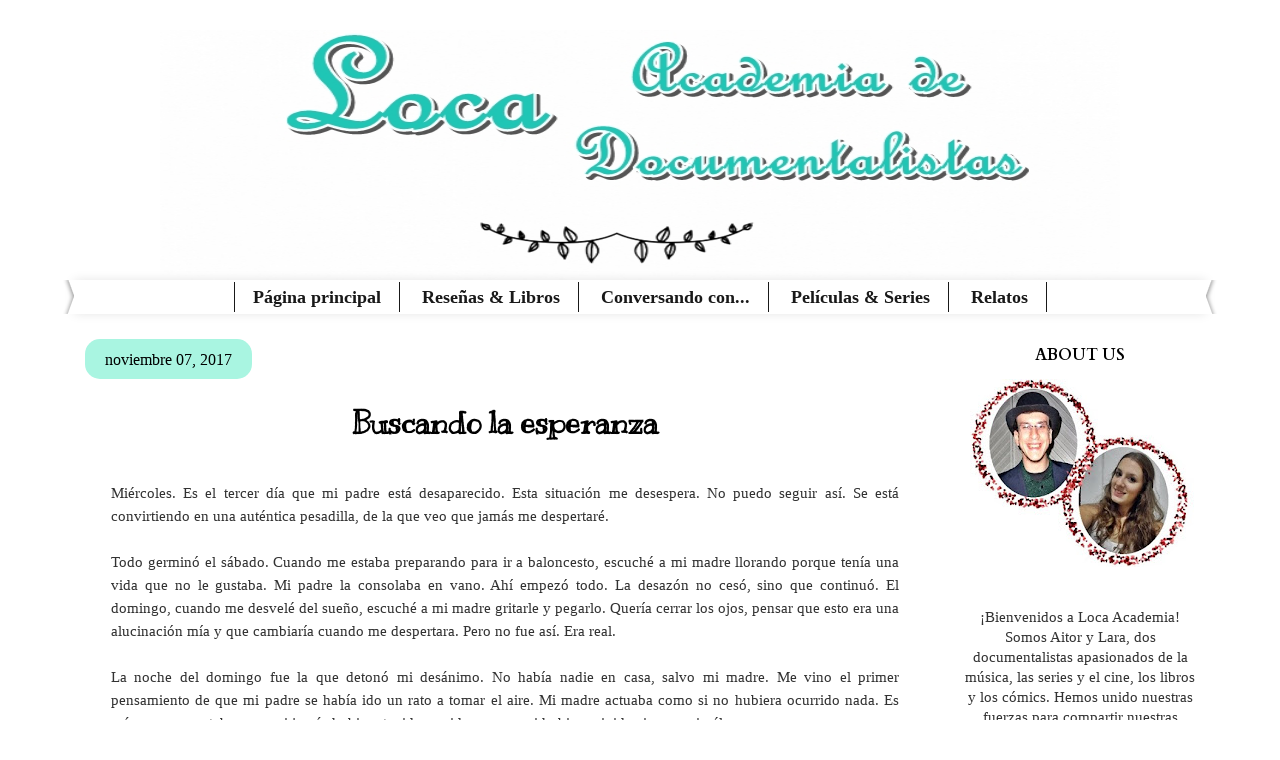

--- FILE ---
content_type: text/html; charset=UTF-8
request_url: http://academiadocumentalistas.blogspot.com/2017/11/buscando-la-esperanza.html
body_size: 18134
content:
<!DOCTYPE html>
<html class='v2' dir='ltr' xmlns='http://www.w3.org/1999/xhtml' xmlns:b='http://www.google.com/2005/gml/b' xmlns:data='http://www.google.com/2005/gml/data' xmlns:expr='http://www.google.com/2005/gml/expr'>
<head>
<link href='https://www.blogger.com/static/v1/widgets/335934321-css_bundle_v2.css' rel='stylesheet' type='text/css'/>
<meta content='width=1100' name='viewport'/>
<meta content='text/html; charset=UTF-8' http-equiv='Content-Type'/>
<meta content='blogger' name='generator'/>
<link href='http://academiadocumentalistas.blogspot.com/favicon.ico' rel='icon' type='image/x-icon'/>
<link href='http://academiadocumentalistas.blogspot.com/2017/11/buscando-la-esperanza.html' rel='canonical'/>
<link rel="alternate" type="application/atom+xml" title="Loca Academia de Documentalistas - Atom" href="http://academiadocumentalistas.blogspot.com/feeds/posts/default" />
<link rel="alternate" type="application/rss+xml" title="Loca Academia de Documentalistas - RSS" href="http://academiadocumentalistas.blogspot.com/feeds/posts/default?alt=rss" />
<link rel="service.post" type="application/atom+xml" title="Loca Academia de Documentalistas - Atom" href="https://www.blogger.com/feeds/5133905334394183469/posts/default" />

<link rel="alternate" type="application/atom+xml" title="Loca Academia de Documentalistas - Atom" href="http://academiadocumentalistas.blogspot.com/feeds/3861921461484539177/comments/default" />
<!--Can't find substitution for tag [blog.ieCssRetrofitLinks]-->
<meta content='http://academiadocumentalistas.blogspot.com/2017/11/buscando-la-esperanza.html' property='og:url'/>
<meta content='Buscando la esperanza' property='og:title'/>
<meta content='   Miércoles. Es el tercer día que mi padre está desaparecido. Esta situación me desespera. No puedo seguir así. Se está convirtiendo en una...' property='og:description'/>
<title>Loca Academia de Documentalistas: Buscando la esperanza</title>
<style type='text/css'>@font-face{font-family:'Cardo';font-style:normal;font-weight:700;font-display:swap;src:url(//fonts.gstatic.com/s/cardo/v21/wlpygwjKBV1pqhND-ZQh-WNlaiBWM_I.woff2)format('woff2');unicode-range:U+0304-0305,U+0308,U+0331,U+10330-1034A;}@font-face{font-family:'Cardo';font-style:normal;font-weight:700;font-display:swap;src:url(//fonts.gstatic.com/s/cardo/v21/wlpygwjKBV1pqhND-ZQa-WNlaiBWM_I.woff2)format('woff2');unicode-range:U+1F00-1FFF;}@font-face{font-family:'Cardo';font-style:normal;font-weight:700;font-display:swap;src:url(//fonts.gstatic.com/s/cardo/v21/wlpygwjKBV1pqhND-ZQV-WNlaiBWM_I.woff2)format('woff2');unicode-range:U+0370-0377,U+037A-037F,U+0384-038A,U+038C,U+038E-03A1,U+03A3-03FF;}@font-face{font-family:'Cardo';font-style:normal;font-weight:700;font-display:swap;src:url(//fonts.gstatic.com/s/cardo/v21/wlpygwjKBV1pqhND-ZQU-WNlaiBWM_I.woff2)format('woff2');unicode-range:U+0307-0308,U+0590-05FF,U+200C-2010,U+20AA,U+25CC,U+FB1D-FB4F;}@font-face{font-family:'Cardo';font-style:normal;font-weight:700;font-display:swap;src:url(//fonts.gstatic.com/s/cardo/v21/wlpygwjKBV1pqhND-ZRU-WNlaiBWM_I.woff2)format('woff2');unicode-range:U+10300-1032F;}@font-face{font-family:'Cardo';font-style:normal;font-weight:700;font-display:swap;src:url(//fonts.gstatic.com/s/cardo/v21/wlpygwjKBV1pqhND-ZQi-WNlaiBWM_I.woff2)format('woff2');unicode-range:U+16A0-16F8;}@font-face{font-family:'Cardo';font-style:normal;font-weight:700;font-display:swap;src:url(//fonts.gstatic.com/s/cardo/v21/wlpygwjKBV1pqhND-ZQY-WNlaiBWM_I.woff2)format('woff2');unicode-range:U+0100-02BA,U+02BD-02C5,U+02C7-02CC,U+02CE-02D7,U+02DD-02FF,U+0304,U+0308,U+0329,U+1D00-1DBF,U+1E00-1E9F,U+1EF2-1EFF,U+2020,U+20A0-20AB,U+20AD-20C0,U+2113,U+2C60-2C7F,U+A720-A7FF;}@font-face{font-family:'Cardo';font-style:normal;font-weight:700;font-display:swap;src:url(//fonts.gstatic.com/s/cardo/v21/wlpygwjKBV1pqhND-ZQW-WNlaiBW.woff2)format('woff2');unicode-range:U+0000-00FF,U+0131,U+0152-0153,U+02BB-02BC,U+02C6,U+02DA,U+02DC,U+0304,U+0308,U+0329,U+2000-206F,U+20AC,U+2122,U+2191,U+2193,U+2212,U+2215,U+FEFF,U+FFFD;}@font-face{font-family:'Kranky';font-style:normal;font-weight:400;font-display:swap;src:url(//fonts.gstatic.com/s/kranky/v29/hESw6XVgJzlPsFn8oR2FRIzX_g.woff2)format('woff2');unicode-range:U+0000-00FF,U+0131,U+0152-0153,U+02BB-02BC,U+02C6,U+02DA,U+02DC,U+0304,U+0308,U+0329,U+2000-206F,U+20AC,U+2122,U+2191,U+2193,U+2212,U+2215,U+FEFF,U+FFFD;}</style>
<style id='page-skin-1' type='text/css'><!--
/*
-----------------------------------------------
Blogger Template Style
Name:     Watermark
Designer: Josh Peterson
URL:      www.noaesthetic.com
----------------------------------------------- */
/* Variable definitions
====================
<Group description="Post Title Color" selector="h3.post-title">
<Variable name="post.title.link.color" description="Link Color" type="color" default="#ff0000"/>
<Variable name="post.title.hover.color" description="Link Hover Color" type="color" default="#0000ff"/>
<Variable name="post.title.color" description="Color on Post Page" type="color" default="#ff00ff"/>
</Group>
<Variable name="keycolor" description="Main Color" type="color" default="#c0a154"/>
<Group description="Page Text" selector="body">
<Variable name="body.font" description="Font" type="font"
default="normal normal 14px Arial, Tahoma, Helvetica, FreeSans, sans-serif"/>
<Variable name="body.text.color" description="Text Color" type="color" default="#333333"/>
</Group>
<Group description="Backgrounds" selector=".main-inner">
<Variable name="body.background.color" description="Outer Background" type="color" default="#c0a154"/>
<Variable name="footer.background.color" description="Footer Background" type="color" default="transparent"/>
</Group>
<Group description="Links" selector=".main-inner">
<Variable name="link.color" description="Link Color" type="color" default="#cc3300"/>
<Variable name="link.visited.color" description="Visited Color" type="color" default="#993322"/>
<Variable name="link.hover.color" description="Hover Color" type="color" default="#ff3300"/>
</Group>
<Group description="Blog Title" selector=".header h1">
<Variable name="header.font" description="Title Font" type="font"
default="normal normal 60px Georgia, Utopia, 'Palatino Linotype', Palatino, serif"/>
<Variable name="header.text.color" description="Title Color" type="color" default="#ffffff" />
</Group>
<Group description="Blog Description" selector=".header .description">
<Variable name="description.text.color" description="Description Color" type="color"
default="#997755" />
</Group>
<Group description="Tabs Text" selector=".tabs-inner .widget li a">
<Variable name="tabs.font" description="Font" type="font"
default="normal normal 20px Georgia, Utopia, 'Palatino Linotype', Palatino, serif"/>
<Variable name="tabs.text.color" description="Text Color" type="color" default="#0b5394"/>
<Variable name="tabs.selected.text.color" description="Selected Color" type="color" default="#000000"/>
</Group>
<Group description="Tabs Background" selector=".tabs-outer .PageList">
<Variable name="tabs.background.color" description="Background Color" type="color" default="transparent"/>
<Variable name="tabs.separator.color" description="Separator Color" type="color" default="rgba(0, 0, 0, 0)"/>
</Group>
<Group description="Date Header" selector="h2.date-header">
<Variable name="date.font" description="Font" type="font"
default="normal normal 16px Arial, Tahoma, Helvetica, FreeSans, sans-serif"/>
<Variable name="date.text.color" description="Text Color" type="color" default="#997755"/>
</Group>
<Group description="Post" selector="h3.post-title, .comments h4">
<Variable name="post.title.font" description="Title Font" type="font"
default="normal normal 30px Georgia, Utopia, 'Palatino Linotype', Palatino, serif"/>
<Variable name="post.background.color" description="Background Color" type="color" default="transparent"/>
<Variable name="post.border.color" description="Border Color" type="color" default="#ccbb99" />
</Group>
<Group description="Post Footer" selector=".post-footer">
<Variable name="post.footer.text.color" description="Text Color" type="color" default="#997755"/>
</Group>
<Group description="Gadgets" selector="h2">
<Variable name="widget.title.font" description="Title Font" type="font"
default="normal normal 20px Georgia, Utopia, 'Palatino Linotype', Palatino, serif"/>
<Variable name="widget.title.text.color" description="Title Color" type="color" default="#000000"/>
<Variable name="widget.alternate.text.color" description="Alternate Color" type="color" default="#777777"/>
</Group>
<Group description="Footer" selector=".footer-inner">
<Variable name="footer.text.color" description="Text Color" type="color" default="#323232"/>
<Variable name="footer.widget.title.text.color" description="Gadget Title Color" type="color" default="#000000"/>
</Group>
<Group description="Footer Links" selector=".footer-inner">
<Variable name="footer.link.color" description="Link Color" type="color" default="#0b5394"/>
<Variable name="footer.link.visited.color" description="Visited Color" type="color" default="#0b5394"/>
<Variable name="footer.link.hover.color" description="Hover Color" type="color" default="#073763"/>
</Group>
<Variable name="body.background" description="Body Background" type="background"
color="rgba(0, 0, 0, 0)" default="$(color) url(https://resources.blogblog.com/blogblog/data/1kt/watermark/body_background_birds.png) repeat scroll top left"/>
<Variable name="body.background.overlay" description="Overlay Background" type="background" color="rgba(0, 0, 0, 0)"
default="transparent url(https://resources.blogblog.com/blogblog/data/1kt/watermark/body_overlay_birds.png) no-repeat scroll top right"/>
<Variable name="body.background.overlay.height" description="Overlay Background Height" type="length" default="121px" min="0" max="1000px"/>
<Variable name="tabs.background.inner" description="Tabs Background Inner" type="url" default="none"/>
<Variable name="tabs.background.outer" description="Tabs Background Outer" type="url" default="none"/>
<Variable name="tabs.border.size" description="Tabs Border Size" type="length" default="0" min="0" max="10px"/>
<Variable name="tabs.shadow.spread" description="Tabs Shadow Spread" type="length" default="0" min="0" max="100px"/>
<Variable name="main.padding.top" description="Main Padding Top" type="length" default="30px" min="0" max="100px"/>
<Variable name="main.cap.height" description="Main Cap Height" type="length" default="0" min="0" max="100px"/>
<Variable name="main.cap.image" description="Main Cap Image" type="url" default="none"/>
<Variable name="main.cap.overlay" description="Main Cap Overlay" type="url" default="none"/>
<Variable name="main.background" description="Main Background" type="background"
default="transparent none no-repeat scroll top left"/>
<Variable name="post.background.url" description="Post Background URL" type="url"
default="url(https://resources.blogblog.com/blogblog/data/1kt/watermark/post_background_birds.png)"/>
<Variable name="post.border.size" description="Post Border Size" type="length" default="1px" min="0" max="10px"/>
<Variable name="post.border.style" description="Post Border Style" type="string" default="dotted"/>
<Variable name="post.shadow.spread" description="Post Shadow Spread" type="length" default="0" min="0" max="100px"/>
<Variable name="footer.background" description="Footer Background" type="background"
color="rgba(0, 0, 0, 0)" default="$(color) url(https://resources.blogblog.com/blogblog/data/1kt/watermark/body_background_navigator.png) repeat scroll top left"/>
<Variable name="mobile.background.overlay" description="Mobile Background Overlay" type="string"
default="transparent none repeat scroll top left"/>
<Variable name="startSide" description="Side where text starts in blog language" type="automatic" default="left"/>
<Variable name="endSide" description="Side where text ends in blog language" type="automatic" default="right"/>
*/
/* Use this with templates/1ktemplate-*.html */
/* Content
----------------------------------------------- */
body {
font: normal normal 16px Georgia, Utopia, 'Palatino Linotype', Palatino, serif;
color: #323232;
background: rgba(0, 0, 0, 0) url(http://1.bp.blogspot.com/-D4_xh8RUjWU/V8qxkQtHilI/AAAAAAAAAPc/-TB2ia31_N48uNgqdqWNR9Oi82VihXBSQCK4B/s0/Maxi_Andes_Blanco.jpg) repeat scroll top left;
}
html body .content-outer {
min-width: 0;
max-width: 100%;
width: 100%;
}
.content-outer {
font-size: 92%;
}
a:link {
text-decoration:none;
color: #0b5394;
}
a:visited {
text-decoration:none;
color: #0b5394;
}
a:hover {
text-decoration:underline;
color: #073763;
}
.body-fauxcolumns .cap-top {
margin-top: 30px;
background: transparent none no-repeat scroll center center;
height: 400px;
}
.content-inner {
padding: 0;
}
/* Header
----------------------------------------------- */
.header-inner .Header .titlewrapper,
.header-inner .Header .descriptionwrapper {
padding-left: 20px;
padding-right: 20px;
}
.Header h1 {
font: normal normal 60px Arial, Tahoma, Helvetica, FreeSans, sans-serif;
color: #ffffff;
text-shadow: 2px 2px rgba(0, 0, 0, .1);
}
.Header h1 a {
color: #ffffff;
}
.Header .description {
font-size: 140%;
color: #ffffff;
}
/* Tabs
----------------------------------------------- */
.tabs-inner .section {
margin: 0 20px;
}
.tabs-inner .PageList, .tabs-inner .LinkList, .tabs-inner .Labels {
margin-left: -11px;
margin-right: -11px;
background-color: #ffffff;
border-top: 3px solid #ffffff;
border-bottom: 3px solid #ffffff;
-moz-box-shadow: 0 0 10px rgba(0, 0, 0, .1);
-webkit-box-shadow: 0 0 10px rgba(0, 0, 0, .1);
-goog-ms-box-shadow: 0 0 10px rgba(0, 0, 0, .1);
box-shadow: 0 0 10px rgba(0, 0, 0, .1);
}
.tabs-inner .PageList .widget-content,
.tabs-inner .LinkList .widget-content,
.tabs-inner .Labels .widget-content {
margin: -3px -11px;
background: transparent url(https://resources.blogblog.com/blogblog/data/1kt/watermark/tabs_background_right_bubblegum.png)  no-repeat scroll right;
}
.tabs-inner .widget ul {
padding: 2px 25px;
max-height: 34px;
background: transparent url(https://resources.blogblog.com/blogblog/data/1kt/watermark/tabs_background_left_bubblegum.png) no-repeat scroll left;
}
.tabs-inner .widget li {
border: none;
}
.tabs-inner .widget li a {
display: inline-block;
padding: .25em 1em;
font: normal bold 18px 'Times New Roman', Times, FreeSerif, serif;
color: #191919;
border-right: 1px solid #191919;
}
.tabs-inner .widget li:first-child a {
border-left: 1px solid #191919;
}
.tabs-inner .widget li.selected a, .tabs-inner .widget li a:hover {
color: #660033;
}
/* Headings
----------------------------------------------- */
h2 {
font: normal bold 16px Cardo;
color: #000000;
margin: 0 0 .5em;
}
h2.date-header {
font: normal normal 24px Georgia, Utopia, 'Palatino Linotype', Palatino, serif;
color: #191919;
}
/* Main
----------------------------------------------- */
.main-inner .column-center-inner,
.main-inner .column-left-inner,
.main-inner .column-right-inner {
padding: 0 5px;
}
.main-outer {
margin-top: 0;
background: transparent none no-repeat scroll top left;
}
.main-inner {
padding-top: 30px;
}
.main-cap-top {
position: relative;
}
.main-cap-top .cap-right {
position: absolute;
height: 0;
width: 100%;
bottom: 0;
background: transparent none repeat-x scroll bottom center;
}
.main-cap-top .cap-left {
position: absolute;
height: 245px;
width: 280px;
right: 0;
bottom: 0;
background: transparent none no-repeat scroll bottom left;
}
/* Posts
----------------------------------------------- */
.post-outer {
padding: 15px 20px;
margin: 0 0 25px;
background: #ffffff none repeat scroll top left;
_background-image: none;
border: solid 6px rgba(0, 0, 0, 0);
-moz-box-shadow: 0 0 5px rgba(0, 0, 0, .0);
-webkit-box-shadow: 0 0 5px rgba(0, 0, 0, .0);
-goog-ms-box-shadow: 0 0 5px rgba(0, 0, 0, .0);
box-shadow: 0 0 5px rgba(0, 0, 0, .0);
}
h3.post-title {
font: normal bold 30px Kranky;
margin: 0;
text-align: center;
}
.comments h4 {
font: normal bold 30px Kranky;
margin: 1em 0 0;
}
.post-body {
font-size: 105%;
line-height: 1.5;
position: relative;
}
.post-header {
margin: 0 0 1em;
color: #191919;
}
.post-footer {
margin: 10px 0 0;
padding: 10px 0 0;
color: #191919;
border-top:  1px #ffffff;
}
#blog-pager {
font-size: 140%
}
#comments .comment-author {
padding-top: 1.5em;
border-top: dashed 1px #ffffff;
background-position: 0 1.5em;
}
#comments .comment-author:first-child {
padding-top: 0;
border-top: none;
}
.avatar-image-container {
margin: .2em 0 0;
}
/* Comments
----------------------------------------------- */
.comments .comments-content .icon.blog-author {
background-repeat: no-repeat;
background-image: url([data-uri]);
}
.comments .comments-content .loadmore a {
border-top: 1px solid #ffffff;
border-bottom: 1px solid #ffffff;
}
.comments .continue {
border-top: 2px solid #ffffff;
}
/* Widgets
----------------------------------------------- */
.widget ul, .widget #ArchiveList ul.flat {
padding: 0;
list-style: none;
}
.widget ul li, .widget #ArchiveList ul.flat li {
padding: .35em 0;
text-indent: 0;
border-top: dashed 0px #ffffff;
}
.widget ul li:first-child, .widget #ArchiveList ul.flat li:first-child {
border-top: none;
}
.widget .post-body ul {
list-style: disc;
}
.widget .post-body ul li {
border: none;
}
.widget .zippy {
color: #ffffff;
}
.post-body img, .post-body .tr-caption-container, .Profile img, .Image img,
.BlogList .item-thumbnail img {
padding: 5px;
background: #fff;
-moz-box-shadow: 0px 0px 0px rgba(0, 0, 0, .1);
-webkit-box-shadow: 0px 0px 0px rgba(0, 0, 0, .1);
-goog-ms-box-shadow: 0px 0px 0px rgba(0, 0, 0, .1);
box-shadow: 0px 0px 0px rgba(0, 0, 0, .1);
}
.post-body img, .post-body .tr-caption-container {
padding: 8px;
}
.post-body .tr-caption-container {
color: #333333;
}
.post-body .tr-caption-container img {
padding: 0;
background: transparent;
border: none;
-moz-box-shadow: 0 0 0 rgba(0, 0, 0, .1);
-webkit-box-shadow: 0 0 0 rgba(0, 0, 0, .1);
-goog-ms-box-shadow: 0 0 0 rgba(0, 0, 0, .1);
box-shadow: 0 0 0 rgba(0, 0, 0, .1);
}
/* Footer
----------------------------------------------- */
.footer-outer {
color:#0c0c0c;
background: rgba(0, 0, 0, 0) url(https://resources.blogblog.com/blogblog/data/1kt/watermark/body_background_birds.png) repeat scroll top left;
}
.footer-outer a {
color: #5d00aa;
}
.footer-outer a:visited {
color: #96004b;
}
.footer-outer a:hover {
color: #aa0033;
}
.footer-outer .widget h2 {
color: #0c0c0c;
}
/* Mobile
----------------------------------------------- */
body.mobile  {
background-size: 100% auto;
}
.mobile .body-fauxcolumn-outer {
background: transparent none repeat scroll top left;
}
html .mobile .mobile-date-outer {
border-bottom: none;
background: #ffffff none repeat scroll top left;
_background-image: none;
margin-bottom: 10px;
}
.mobile .main-inner .date-outer {
padding: 0;
}
.mobile .main-inner .date-header {
margin: 10px;
}
.mobile .main-cap-top {
z-index: -1;
}
.mobile .content-outer {
font-size: 100%;
}
.mobile .post-outer {
padding: 10px;
}
.mobile .main-cap-top .cap-left {
background: transparent none no-repeat scroll bottom left;
}
.mobile .body-fauxcolumns .cap-top {
margin: 0;
}
.mobile-link-button {
background: #ffffff none repeat scroll top left;
}
.mobile-link-button a:link, .mobile-link-button a:visited {
color: #0b5394;
}
.mobile-index-date .date-header {
color: #191919;
}
.mobile-index-contents {
color: #323232;
}
.mobile .tabs-inner .section {
margin: 0;
}
.mobile .tabs-inner .PageList {
margin-left: 0;
margin-right: 0;
}
.mobile .tabs-inner .PageList .widget-content {
margin: 0;
color: #660033;
background: #ffffff none repeat scroll top left;
}
.mobile .tabs-inner .PageList .widget-content .pagelist-arrow {
border-left: 1px solid #191919;
}
h3.post-title {
color:#000000;
}
h3.post-title a, h3.post-title a:visited {
color:#191919;
}
h3.post-title a:hover {
color:#191919;
}
header .widget {
text-align:center;}
.header img {margin:0 auto;}
.PageList {text-align:center !important;}
.PageList li {display:inline !important; float:none !important;}
Image {text-align:center;}
.sidebar h2{border-bottom: 0px dashed #D0A9F5;
text-align: center;}#header-inner img
{width:960px;
height:250px}
.date-header span {
color: #000000;
background-color: #A9F5E1;
font-size: 16px;
padding:12px 20px 11px 20px;
border-radius:15px;
.comment-block {
background:#FFFFFF; /* Color de fondo de los comentarios */
border: 1px solid #000000; /* Estilo del borde */
box-shadow: 10px 10px 5px #FFFFFF; /* Sombra de la caja */
border-radius: 10px;  /* Redondear el borde */
padding: 10px; /* Espacios alrededor del texto */
}
--></style>
<style id='template-skin-1' type='text/css'><!--
body {
min-width: 1150px;
}
.content-outer, .content-fauxcolumn-outer, .region-inner {
min-width: 1150px;
max-width: 1150px;
_width: 1150px;
}
.main-inner .columns {
padding-left: 0px;
padding-right: 270px;
}
.main-inner .fauxcolumn-center-outer {
left: 0px;
right: 270px;
/* IE6 does not respect left and right together */
_width: expression(this.parentNode.offsetWidth -
parseInt("0px") -
parseInt("270px") + 'px');
}
.main-inner .fauxcolumn-left-outer {
width: 0px;
}
.main-inner .fauxcolumn-right-outer {
width: 270px;
}
.main-inner .column-left-outer {
width: 0px;
right: 100%;
margin-left: -0px;
}
.main-inner .column-right-outer {
width: 270px;
margin-right: -270px;
}
#layout {
min-width: 0;
}
#layout .content-outer {
min-width: 0;
width: 800px;
}
#layout .region-inner {
min-width: 0;
width: auto;
}
body#layout div.add_widget {
padding: 8px;
}
body#layout div.add_widget a {
margin-left: 32px;
}
--></style>
<link href='https://www.blogger.com/dyn-css/authorization.css?targetBlogID=5133905334394183469&amp;zx=a2d19dc8-2c6f-4be1-a146-ac2dece056ce' media='none' onload='if(media!=&#39;all&#39;)media=&#39;all&#39;' rel='stylesheet'/><noscript><link href='https://www.blogger.com/dyn-css/authorization.css?targetBlogID=5133905334394183469&amp;zx=a2d19dc8-2c6f-4be1-a146-ac2dece056ce' rel='stylesheet'/></noscript>
<meta name='google-adsense-platform-account' content='ca-host-pub-1556223355139109'/>
<meta name='google-adsense-platform-domain' content='blogspot.com'/>

<!-- data-ad-client=ca-pub-2012530427125349 -->

</head>
<body class='loading'>
<div class='navbar no-items section' id='navbar' name='Barra de navegación'>
</div>
<div class='body-fauxcolumns'>
<div class='fauxcolumn-outer body-fauxcolumn-outer'>
<div class='cap-top'>
<div class='cap-left'></div>
<div class='cap-right'></div>
</div>
<div class='fauxborder-left'>
<div class='fauxborder-right'></div>
<div class='fauxcolumn-inner'>
</div>
</div>
<div class='cap-bottom'>
<div class='cap-left'></div>
<div class='cap-right'></div>
</div>
</div>
</div>
<div class='content'>
<div class='content-fauxcolumns'>
<div class='fauxcolumn-outer content-fauxcolumn-outer'>
<div class='cap-top'>
<div class='cap-left'></div>
<div class='cap-right'></div>
</div>
<div class='fauxborder-left'>
<div class='fauxborder-right'></div>
<div class='fauxcolumn-inner'>
</div>
</div>
<div class='cap-bottom'>
<div class='cap-left'></div>
<div class='cap-right'></div>
</div>
</div>
</div>
<div class='content-outer'>
<div class='content-cap-top cap-top'>
<div class='cap-left'></div>
<div class='cap-right'></div>
</div>
<div class='fauxborder-left content-fauxborder-left'>
<div class='fauxborder-right content-fauxborder-right'></div>
<div class='content-inner'>
<header>
<div class='header-outer'>
<div class='header-cap-top cap-top'>
<div class='cap-left'></div>
<div class='cap-right'></div>
</div>
<div class='fauxborder-left header-fauxborder-left'>
<div class='fauxborder-right header-fauxborder-right'></div>
<div class='region-inner header-inner'>
<div class='header section' id='header' name='Cabecera'><div class='widget Header' data-version='1' id='Header1'>
<div id='header-inner'>
<a href='http://academiadocumentalistas.blogspot.com/' style='display: block'>
<img alt='Loca Academia de Documentalistas' height='250px; ' id='Header1_headerimg' src='https://blogger.googleusercontent.com/img/b/R29vZ2xl/AVvXsEhardh8Q88nGsGvs-fnI77RSzxovDUzeq9-k58hc3ZUd5h2SIURqthgJJ0YHmQckyMiWJbtEwA9AbVjo7Q40BmodSAh6uS4-fqiYyegfMtQqIsGWKly0VBrrJ1JjR4kQNrIJA_7SzSoVIIM/s1150/fondo_blanco6.jpg' style='display: block' width='800px; '/>
</a>
</div>
</div></div>
</div>
</div>
<div class='header-cap-bottom cap-bottom'>
<div class='cap-left'></div>
<div class='cap-right'></div>
</div>
</div>
</header>
<div class='tabs-outer'>
<div class='tabs-cap-top cap-top'>
<div class='cap-left'></div>
<div class='cap-right'></div>
</div>
<div class='fauxborder-left tabs-fauxborder-left'>
<div class='fauxborder-right tabs-fauxborder-right'></div>
<div class='region-inner tabs-inner'>
<div class='tabs section' id='crosscol' name='Multicolumnas'><div class='widget PageList' data-version='1' id='PageList1'>
<h2>Páginas</h2>
<div class='widget-content'>
<ul>
<li>
<a href='http://academiadocumentalistas.blogspot.com/'>Página principal</a>
</li>
<li>
<a href='http://academiadocumentalistas.blogspot.com.es/search/label/rese%C3%B1as%20y%20libros'>Reseñas & Libros</a>
</li>
<li>
<a href='http://academiadocumentalistas.blogspot.com.es/search/label/conversaciones'>Conversando con...</a>
</li>
<li>
<a href='http://academiadocumentalistas.blogspot.com.es/search/label/pel%C3%ADculas%20y%20series'>Películas & Series</a>
</li>
<li>
<a href='http://academiadocumentalistas.blogspot.com.es/search/label/relatos'>Relatos</a>
</li>
</ul>
<div class='clear'></div>
</div>
</div></div>
<div class='tabs no-items section' id='crosscol-overflow' name='Cross-Column 2'></div>
</div>
</div>
<div class='tabs-cap-bottom cap-bottom'>
<div class='cap-left'></div>
<div class='cap-right'></div>
</div>
</div>
<div class='main-outer'>
<div class='main-cap-top cap-top'>
<div class='cap-left'></div>
<div class='cap-right'></div>
</div>
<div class='fauxborder-left main-fauxborder-left'>
<div class='fauxborder-right main-fauxborder-right'></div>
<div class='region-inner main-inner'>
<div class='columns fauxcolumns'>
<div class='fauxcolumn-outer fauxcolumn-center-outer'>
<div class='cap-top'>
<div class='cap-left'></div>
<div class='cap-right'></div>
</div>
<div class='fauxborder-left'>
<div class='fauxborder-right'></div>
<div class='fauxcolumn-inner'>
</div>
</div>
<div class='cap-bottom'>
<div class='cap-left'></div>
<div class='cap-right'></div>
</div>
</div>
<div class='fauxcolumn-outer fauxcolumn-left-outer'>
<div class='cap-top'>
<div class='cap-left'></div>
<div class='cap-right'></div>
</div>
<div class='fauxborder-left'>
<div class='fauxborder-right'></div>
<div class='fauxcolumn-inner'>
</div>
</div>
<div class='cap-bottom'>
<div class='cap-left'></div>
<div class='cap-right'></div>
</div>
</div>
<div class='fauxcolumn-outer fauxcolumn-right-outer'>
<div class='cap-top'>
<div class='cap-left'></div>
<div class='cap-right'></div>
</div>
<div class='fauxborder-left'>
<div class='fauxborder-right'></div>
<div class='fauxcolumn-inner'>
</div>
</div>
<div class='cap-bottom'>
<div class='cap-left'></div>
<div class='cap-right'></div>
</div>
</div>
<!-- corrects IE6 width calculation -->
<div class='columns-inner'>
<div class='column-center-outer'>
<div class='column-center-inner'>
<div class='main section' id='main' name='Principal'><div class='widget Blog' data-version='1' id='Blog1'>
<div class='blog-posts hfeed'>

          <div class="date-outer">
        
<h2 class='date-header'><span>noviembre 07, 2017</span></h2>

          <div class="date-posts">
        
<div class='post-outer'>
<div class='post hentry uncustomized-post-template' itemprop='blogPost' itemscope='itemscope' itemtype='http://schema.org/BlogPosting'>
<meta content='5133905334394183469' itemprop='blogId'/>
<meta content='3861921461484539177' itemprop='postId'/>
<a name='3861921461484539177'></a>
<h3 class='post-title entry-title' itemprop='name'>
Buscando la esperanza
</h3>
<div class='post-header'>
<div class='post-header-line-1'></div>
</div>
<div class='post-body entry-content' id='post-body-3861921461484539177' itemprop='description articleBody'>
<div style="text-align: justify;">
<br /></div>
<div class="MsoNormal" style="text-align: justify;">
Miércoles. Es el tercer día que mi padre está desaparecido.
Esta situación me desespera. No puedo seguir así. Se está convirtiendo en una
auténtica pesadilla, de la que veo que jamás me despertaré.<o:p></o:p></div>
<div class="MsoNormal" style="text-align: justify;">
&nbsp;&nbsp;&nbsp;&nbsp;&nbsp;&nbsp;&nbsp;&nbsp;&nbsp;&nbsp;&nbsp;&nbsp;&nbsp;&nbsp;</div>
<div class="MsoNormal" style="text-align: justify;">
Todo
germinó el sábado. Cuando me estaba preparando para ir a baloncesto, escuché a
mi madre llorando porque tenía una vida que no le gustaba. Mi padre la consolaba
en vano. Ahí empezó todo. La desazón no cesó, sino que continuó. El domingo,
cuando me desvelé del sueño, escuché a mi madre gritarle y pegarlo. Quería
cerrar los ojos, pensar que esto era una alucinación mía y que cambiaría cuando
me despertara. Pero no fue así. Era real.<o:p></o:p></div>
<div class="MsoNormal" style="text-align: justify;">
&nbsp;&nbsp;&nbsp;&nbsp;&nbsp;&nbsp;&nbsp;&nbsp;&nbsp;&nbsp;&nbsp;&nbsp;&nbsp;&nbsp;&nbsp;</div>
<div class="MsoNormal" style="text-align: justify;">
La
noche del domingo fue la que detonó mi desánimo. No había nadie en casa, salvo
mi madre. Me vino el primer pensamiento de que mi padre se había ido un rato a
tomar el aire. Mi madre actuaba como si no hubiera ocurrido nada. Es más, se
comportaba como si jamás hubiera tenido marido&#8230; como si hubiera vivido siempre
sin él.<o:p></o:p></div>
<div class="MsoNormal" style="text-align: justify;">
&nbsp;&nbsp;&nbsp;&nbsp;&nbsp;&nbsp;&nbsp;&nbsp;&nbsp;&nbsp;&nbsp;&nbsp;&nbsp;&nbsp;&nbsp;&nbsp;</div>
<div class="MsoNormal" style="text-align: justify;">
Estaba
todo raro. La depresión de mi madre había llegado demasiado lejos. Había echado
de casa a mi padre. Quizá él y yo no nos llevemos bien, pero tampoco quería que
desapareciese de mi vida. Esto solo produjo que terminara teniendo recelo de
ellos dos. Estaba muy disgustado. En dos días se desmoronó toda la estructura
familiar que construimos en años.<o:p></o:p></div>
<div class="MsoNormal" style="text-align: justify;">
&nbsp;&nbsp;&nbsp;&nbsp;&nbsp;&nbsp;&nbsp;&nbsp;&nbsp;&nbsp;&nbsp;&nbsp;&nbsp;&nbsp;&nbsp;&nbsp;</div>
<div class="MsoNormal" style="text-align: justify;">
Cené el
embutido que había en la mesa. El disgusto se quedaba en mi estómago y no me
dejaba la cabeza tranquila. La idea de mi padre fuera de casa pululaba igual
que una mosca revoloteando detrás de mi oreja.<o:p></o:p></div>
<div class="MsoNormal" style="text-align: justify;">
&nbsp;&nbsp;&nbsp;&nbsp;&nbsp;&nbsp;&nbsp;&nbsp;&nbsp;&nbsp;&nbsp;&nbsp;&nbsp;&nbsp;&nbsp;&nbsp;</div>
<div class="MsoNormal" style="text-align: justify;">
Mi
madre seguía callada. No mostraba remordimientos por haber expulsado a su marido
de su vida. Incluso la notaba indiferente.<o:p></o:p></div>
<div class="MsoNormal" style="text-align: justify;">
&nbsp;&nbsp;&nbsp;&nbsp;&nbsp;&nbsp;&nbsp;&nbsp;&nbsp;&nbsp;&nbsp;&nbsp;&nbsp;&nbsp;&nbsp;</div>
<div class="MsoNormal" style="text-align: justify;">
&nbsp; &#8212;&#191;Papá
ha ido a buscar a Miguel?&#8212; pregunté.<o:p></o:p></div>
<div class="MsoNormal" style="text-align: justify;">
&nbsp;&nbsp;&nbsp;&nbsp;&nbsp;&nbsp;&nbsp;&nbsp;&nbsp;&nbsp;&nbsp;&nbsp;&nbsp;&nbsp;&nbsp;</div>
<div class="MsoNormal" style="text-align: justify;">
&nbsp; &#8212;No,
papá se ha ido de casa&#8212;me contestó mi madre. &#8212;&#161;Ya sabes! No nos entendemos, así
que&#8230;<o:p></o:p></div>
<div class="MsoNormal" style="text-align: justify;">
&nbsp;&nbsp;&nbsp;&nbsp;&nbsp;&nbsp;&nbsp;&nbsp;&nbsp;&nbsp;&nbsp;&nbsp;&nbsp;&nbsp;&nbsp;&nbsp;</div>
<div class="MsoNormal" style="text-align: justify;">
&#161;Justo
como predije! Esa era la respuesta que esperaba. &#161;Es mentira! Sí se entienden,
pero mi madre no hace esfuerzo ninguno para superar su depresión. Ni siquiera,
asume que padece dicha enfermedad. Esa &#8220;ceguera voluntaria&#8221; estaba matando la
convivencia familiar, y no era consciente de ello.<o:p></o:p></div>
<div class="MsoNormal" style="text-align: justify;">
&nbsp;&nbsp;&nbsp;&nbsp;&nbsp;&nbsp;&nbsp;&nbsp;&nbsp;&nbsp;&nbsp;&nbsp;&nbsp;&nbsp;&nbsp;&nbsp;</div>
<div class="MsoNormal" style="text-align: justify;">
Un halo
negro de tristeza me rodeó y me hundía lentamente. Los cimientos del mundo que
me había creado yo se estaban cayendo. Sentía cómo la tierra se rajaba en dos
mitades y me dejaba cada vez más inestable.<o:p></o:p></div>
<div class="MsoNormal" style="text-align: justify;">
&nbsp;&nbsp;&nbsp;&nbsp;&nbsp;&nbsp;&nbsp;&nbsp;&nbsp;&nbsp;&nbsp;&nbsp;&nbsp;&nbsp;&nbsp;&nbsp;</div>
<div class="MsoNormal" style="text-align: justify;">
Esa
sensación siguió tanto el lunes como el martes. Conocía a la perfección sus horarios
de trabajo y tenía controlado a la hora que volvería. Esperaba a que regresara
por la puerta por la que se marchó el domingo, pero no lo hacía. Mi padre nos
había abandonado, mi madre apenas se preocupaba por nosotros y yo me comí el
marrón de los dos frentes.<o:p></o:p></div>
<div class="MsoNormal" style="text-align: justify;">
&nbsp;&nbsp;&nbsp;&nbsp;&nbsp;&nbsp;&nbsp;&nbsp;&nbsp;&nbsp;&nbsp;&nbsp;&nbsp;&nbsp;&nbsp;&nbsp;</div>
<div class="MsoNormal" style="text-align: justify;">
Ya no
me encuentro con ganas de seguir. Tengo ganas de tirar la toalla y dejarme caer
al vacío.<o:p></o:p></div>
<div class="MsoNormal" style="text-align: justify;">
&nbsp;&nbsp;&nbsp;&nbsp;&nbsp;&nbsp;&nbsp;&nbsp;&nbsp;&nbsp;&nbsp;&nbsp;&nbsp;&nbsp;&nbsp;&nbsp;</div>
<div class="MsoNormal" style="text-align: justify;">
Desde
la Antigüedad, nos han estado diciendo que la esperanza es lo último que se
perdía; pero, &#191;quién me va a dar esa esperanza? &#191;Dónde la busco? &#191;Acaso existe
esa esperanza para que acabe la pesadilla de una vez? No lo sé. Hoy dormiré y
mañana me levantaré investigando dónde se hallará esa lucecita verde llamada&#8230;
Esperanza.<o:p></o:p></div>
<div class="MsoNormal" style="text-align: justify;">
<br /></div>
<div class="MsoNormal" style="text-align: justify;">
Hoy pensaba denunciar la desaparición de mi padre, pero
cambié de opinión cuando mi madre me lo explicó todo.<o:p></o:p></div>
<div class="MsoNormal" style="text-align: justify;">
&nbsp;&nbsp;&nbsp;&nbsp;&nbsp;&nbsp;&nbsp;&nbsp;&nbsp;&nbsp;&nbsp;&nbsp;&nbsp;&nbsp;&nbsp;&nbsp;</div>
<div class="MsoNormal" style="text-align: justify;">
&#8212;Misterio
resuelto&#8212; me dije.<o:p></o:p></div>
<div class="MsoNormal" style="text-align: justify;">
&nbsp;&nbsp;&nbsp;&nbsp;&nbsp;&nbsp;&nbsp;&nbsp;&nbsp;&nbsp;&nbsp;&nbsp;&nbsp;&nbsp;&nbsp;</div>
<div class="MsoNormal" style="text-align: justify;">
Me
contó todo lo que sentía: soledad, falta de apoyo y de cariño, tristeza, amargura&#8230;
Ambos pensaron que la mejor solución era la separación. En cuanto a mi padre,
se marchó porque no aguantaba esta situación tan hostil. En lugar de
enfrentarse a los problemas, tomó la decisión de marcharse y no volver más.<o:p></o:p></div>
<div class="MsoNormal" style="text-align: justify;">
&nbsp;&nbsp;&nbsp;&nbsp;&nbsp;&nbsp;&nbsp;&nbsp;&nbsp;&nbsp;&nbsp;&nbsp;&nbsp;&nbsp;&nbsp;&nbsp;</div>
<div class="MsoNormal" style="text-align: justify;">
La
verdad, a veces, duele; pero es mejor conocerla porque antes se cerrarán las
heridas. Quizá no sea ahora el momento para la esperanza, pero sí podrá serlo
más adelante. Lo único que me queda son la paciencia y el tiempo.<o:p></o:p></div>
<br />
<div class="MsoNormal" style="text-align: justify;">
&nbsp;&nbsp;&nbsp;&nbsp;&nbsp;&nbsp;&nbsp;&nbsp;&nbsp;&nbsp;&nbsp;&nbsp;&nbsp;&nbsp;&nbsp;&nbsp;</div>
<div class="MsoNormal" style="text-align: justify;">
La
esperanza, creo que no me hará falta buscarla más. Ella me encontrará a mí
cuando menos me lo espere.<o:p></o:p><br />
<br />
<br />
<div style="text-align: right;">
&#169; Óscar Alonso Tenorio</div>
</div>
<div style='clear: both;'></div>
</div>
<div class='post-footer'>
<div class='post-footer-line post-footer-line-1'>
<span class='post-author vcard'>
</span>
<span class='post-timestamp'>
</span>
<span class='reaction-buttons'>
</span>
<span class='post-comment-link'>
</span>
<span class='post-backlinks post-comment-link'>
</span>
<span class='post-icons'>
</span>
<div class='post-share-buttons goog-inline-block'>
<a class='goog-inline-block share-button sb-email' href='https://www.blogger.com/share-post.g?blogID=5133905334394183469&postID=3861921461484539177&target=email' target='_blank' title='Enviar por correo electrónico'><span class='share-button-link-text'>Enviar por correo electrónico</span></a><a class='goog-inline-block share-button sb-blog' href='https://www.blogger.com/share-post.g?blogID=5133905334394183469&postID=3861921461484539177&target=blog' onclick='window.open(this.href, "_blank", "height=270,width=475"); return false;' target='_blank' title='Escribe un blog'><span class='share-button-link-text'>Escribe un blog</span></a><a class='goog-inline-block share-button sb-twitter' href='https://www.blogger.com/share-post.g?blogID=5133905334394183469&postID=3861921461484539177&target=twitter' target='_blank' title='Compartir en X'><span class='share-button-link-text'>Compartir en X</span></a><a class='goog-inline-block share-button sb-facebook' href='https://www.blogger.com/share-post.g?blogID=5133905334394183469&postID=3861921461484539177&target=facebook' onclick='window.open(this.href, "_blank", "height=430,width=640"); return false;' target='_blank' title='Compartir con Facebook'><span class='share-button-link-text'>Compartir con Facebook</span></a><a class='goog-inline-block share-button sb-pinterest' href='https://www.blogger.com/share-post.g?blogID=5133905334394183469&postID=3861921461484539177&target=pinterest' target='_blank' title='Compartir en Pinterest'><span class='share-button-link-text'>Compartir en Pinterest</span></a>
</div>
</div>
<div class='post-footer-line post-footer-line-2'>
<span class='post-labels'>
</span>
</div>
<div class='post-footer-line post-footer-line-3'>
<span class='post-location'>
</span>
</div>
</div>
</div>
<hr style='align:center; background:#FFFFFF; border:0px; height:1px; width:90%;'/>
<div class='comments' id='comments'>
<a name='comments'></a>
<h4>No hay comentarios:</h4>
<div id='Blog1_comments-block-wrapper'>
<dl class='avatar-comment-indent' id='comments-block'>
</dl>
</div>
<p class='comment-footer'>
<div class='comment-form'>
<a name='comment-form'></a>
<h4 id='comment-post-message'>Publicar un comentario</h4>
<p>
</p>
<a href='https://www.blogger.com/comment/frame/5133905334394183469?po=3861921461484539177&hl=es&saa=85391&origin=http://academiadocumentalistas.blogspot.com' id='comment-editor-src'></a>
<iframe allowtransparency='true' class='blogger-iframe-colorize blogger-comment-from-post' frameborder='0' height='410px' id='comment-editor' name='comment-editor' src='' width='100%'></iframe>
<script src='https://www.blogger.com/static/v1/jsbin/1345082660-comment_from_post_iframe.js' type='text/javascript'></script>
<script type='text/javascript'>
      BLOG_CMT_createIframe('https://www.blogger.com/rpc_relay.html');
    </script>
</div>
</p>
</div>
</div>

        </div></div>
      
</div>
<div class='blog-pager' id='blog-pager'>
<span id='blog-pager-newer-link'>
<a class='blog-pager-newer-link' href='http://academiadocumentalistas.blogspot.com/2017/11/el-principe-roto.html' id='Blog1_blog-pager-newer-link' title='Entrada más reciente'>Entrada más reciente</a>
</span>
<span id='blog-pager-older-link'>
<a class='blog-pager-older-link' href='http://academiadocumentalistas.blogspot.com/2017/11/la-guerra-del-corazon-oscuro-capitulo-8.html' id='Blog1_blog-pager-older-link' title='Entrada antigua'>Entrada antigua</a>
</span>
<a class='home-link' href='http://academiadocumentalistas.blogspot.com/'>Inicio</a>
</div>
<div class='clear'></div>
<div class='post-feeds'>
<div class='feed-links'>
Suscribirse a:
<a class='feed-link' href='http://academiadocumentalistas.blogspot.com/feeds/3861921461484539177/comments/default' target='_blank' type='application/atom+xml'>Enviar comentarios (Atom)</a>
</div>
</div>
</div></div>
</div>
</div>
<div class='column-left-outer'>
<div class='column-left-inner'>
<aside>
</aside>
</div>
</div>
<div class='column-right-outer'>
<div class='column-right-inner'>
<aside>
<div class='sidebar section' id='sidebar-right-1'><div class='widget Image' data-version='1' id='Image1'>
<h2>ABOUT US</h2>
<div class='widget-content'>
<img alt='ABOUT US' height='188' id='Image1_img' src='https://blogger.googleusercontent.com/img/b/R29vZ2xl/AVvXsEipS3HnBrWkkL4QVHafP58K7fygzhJlz6QYcIALcgGqY7HPMVB0GWbKzg8R99zPf0RujcAzVm3g4Tq3c_NvY-ZfqO9ldpZXNe_KPKedDt2QV3xujVuzhplDRtzG3xSZ9TE_eDy3JLfel5Uv/s230/DF3.jpg' width='230'/>
<br/>
</div>
<div class='clear'></div>
</div><div class='widget Text' data-version='1' id='Text1'>
<div class='widget-content'>
<span style="font-family:&quot;;"><center>&#161;Bienvenidos a Loca Academia! </center><center>Somos Aitor y Lara, dos documentalistas apasionados de la música, las series y el cine, los libros y los cómics. Hemos unido nuestras fuerzas para compartir nuestras pasiones con vosotros.</center><center>&#191;Os subís al Hogwarts Express con nosotros?</center><center><br /></center></span>
</div>
<div class='clear'></div>
</div><div class='widget HTML' data-version='1' id='HTML3'>
<h2 class='title'>ENCÚENTRANOS EN</h2>
<div class='widget-content'>
<div>
<center><a href="https://www.facebook.com/academiadedocumentalistas/"><img alt="" height="50" src="https://blogger.googleusercontent.com/img/b/R29vZ2xl/AVvXsEisMvLTvVDYNuP5J0PC6pw_Eg4nExlq8x-8nsX8oyyrgTraJzTBw-d-FOCni-UBHr-K6HGF7QhoAEajt73Shf9xiQzr3aIYAqKm7qg4RwgQYvoBrxBXQwOECMmFyJ1e0f7Lov-2jDz9U6rM/h120/facebok-icon.png" style="border: 0pt none;" title="Facebook" width="50" /></a>

<a href="https://twitter.com/docuslocos"><img alt="" height="50" src="https://blogger.googleusercontent.com/img/b/R29vZ2xl/AVvXsEjpvNbfILAr5ORoyeLJ9Co9df-iiAn2koP8pvfiRxq_YqgunYrBzhYSBuJZ0n5h49th24TBotT2GRMroTPfmdefB_Xi8Km3fDP1Yb4cUo5qD9trqeW06ekH3x0T0RXlvtmd4hLXbQbpy1iG/h120/twitter-icon.png" style="border: 0pt none;" title="Twitter" width="50" /></a>

<a href="https://www.instagram.com/docuslocos/"><img alt="" height="50" src="https://blogger.googleusercontent.com/img/b/R29vZ2xl/AVvXsEifMX-MS0ck36i5b_y43TbqO2M2oj6U13-mhJQBX_eIPAAe1tTw-Q4PRfEuVwC-pvOc2MstBdgHLJucPElW2YSzbhmVanoeR4cFW4-enNOTUskjogf5BBujMUrydSH-38B0gGLEJtbYaZ42/h120/instagram.png" style="border: 0pt none;" title="Instagram" width="50" /></a>

<a href="https://www.youtube.com/channel/UCdm5u8buqu3ztdqL7gH30iQ/videos?shelf_id=0&amp;sort=dd&amp;view=0"><img alt="" height="50" src="https://blogger.googleusercontent.com/img/b/R29vZ2xl/AVvXsEjzQK8f_F4Qk5hUivnPFOU9eUk0RMcMMNXzKMSfcyVxSIke0l6MxXVaKDQ9h03OG8hoKyIKeR5h0WYtsoPI6am4Yq4ACB2gmyGTPYS3u3KjiLmT7n9mYYcFv_4eGe1IIfKwkBaZTciUxxtt/h120/youtube-icon.png" style="border: 0pt none;" title="Youtube" width="50" /></a> 
</center>
</div>
</div>
<div class='clear'></div>
</div><div class='widget BlogSearch' data-version='1' id='BlogSearch1'>
<div class='widget-content'>
<div id='BlogSearch1_form'>
<form action='http://academiadocumentalistas.blogspot.com/search' class='gsc-search-box' target='_top'>
<table cellpadding='0' cellspacing='0' class='gsc-search-box'>
<tbody>
<tr>
<td class='gsc-input'>
<input autocomplete='off' class='gsc-input' name='q' size='10' title='search' type='text' value=''/>
</td>
<td class='gsc-search-button'>
<input class='gsc-search-button' title='search' type='submit' value='Buscar'/>
</td>
</tr>
</tbody>
</table>
</form>
</div>
</div>
<div class='clear'></div>
</div><div class='widget Followers' data-version='1' id='Followers1'>
<h2 class='title'>DOCUSLOCOS</h2>
<div class='widget-content'>
<div id='Followers1-wrapper'>
<div style='margin-right:2px;'>
<div><script type="text/javascript" src="https://apis.google.com/js/platform.js"></script>
<div id="followers-iframe-container"></div>
<script type="text/javascript">
    window.followersIframe = null;
    function followersIframeOpen(url) {
      gapi.load("gapi.iframes", function() {
        if (gapi.iframes && gapi.iframes.getContext) {
          window.followersIframe = gapi.iframes.getContext().openChild({
            url: url,
            where: document.getElementById("followers-iframe-container"),
            messageHandlersFilter: gapi.iframes.CROSS_ORIGIN_IFRAMES_FILTER,
            messageHandlers: {
              '_ready': function(obj) {
                window.followersIframe.getIframeEl().height = obj.height;
              },
              'reset': function() {
                window.followersIframe.close();
                followersIframeOpen("https://www.blogger.com/followers/frame/5133905334394183469?colors\x3dCgt0cmFuc3BhcmVudBILdHJhbnNwYXJlbnQaByMzMjMyMzIiByMwYjUzOTQqC3RyYW5zcGFyZW50MgcjMDAwMDAwOgcjMzIzMjMyQgcjMGI1Mzk0SgcjZmZmZmZmUgcjMGI1Mzk0Wgt0cmFuc3BhcmVudA%3D%3D\x26pageSize\x3d21\x26hl\x3des\x26origin\x3dhttp://academiadocumentalistas.blogspot.com");
              },
              'open': function(url) {
                window.followersIframe.close();
                followersIframeOpen(url);
              }
            }
          });
        }
      });
    }
    followersIframeOpen("https://www.blogger.com/followers/frame/5133905334394183469?colors\x3dCgt0cmFuc3BhcmVudBILdHJhbnNwYXJlbnQaByMzMjMyMzIiByMwYjUzOTQqC3RyYW5zcGFyZW50MgcjMDAwMDAwOgcjMzIzMjMyQgcjMGI1Mzk0SgcjZmZmZmZmUgcjMGI1Mzk0Wgt0cmFuc3BhcmVudA%3D%3D\x26pageSize\x3d21\x26hl\x3des\x26origin\x3dhttp://academiadocumentalistas.blogspot.com");
  </script></div>
</div>
</div>
<div class='clear'></div>
</div>
</div><div class='widget HTML' data-version='1' id='HTML4'>
<h2 class='title'>ÚLTIMAS RESEÑAS</h2>
<div class='widget-content'>
<center><div class="widget-content"> 
<marquee direction="left" scrollamount="4" style="background- text-align: center; width:200 px;height:190px;border:0px solid #0000FF;padding:1px" onmouseover="this.scrollAmount='0'" onmouseout="this.scrollAmount='3'">

<a href="https://academiadocumentalistas.blogspot.com.es/2018/04/el-secreto-de-marrowbone.html"title="El Secreto de Marrowbone"><img style="width: 150px; height: 175px;" src="https://blogger.googleusercontent.com/img/b/R29vZ2xl/AVvXsEglfd2qZIuX0VnTGlAIBz72sJLymqKaufHVSCC7vzQ9D-tcM9e4mbARXsLDWFW4kQkAoxQNnk7XmleptgFmZFNu4apc7QPRnjB7Lg6HJIX-IfwluMuuiD5K0QF-lX2fpftC4TFmw9Tu2rgy/s400/Foto+5-4-18+10+41+06.jpg" /></a>

<a href="http://academiadocumentalistas.blogspot.com.es/2018/05/el-dia-que-se-perdio-la-cordura.html" title="El día que se perdió la cordura"><img style="width: 200px; height: 175px;" src="https://blogger.googleusercontent.com/img/b/R29vZ2xl/AVvXsEg_5XYu_LwFj8nv93cdULvUcu6Cat7AvW1kaYs_KdL0PD9__-YBnjmnK6Bb1zrkj0qgdprPc5rB1QVnEvrhM2w90Z2XE20IPrgXErsvu4SrV-BARHBR3fUubwwLLYNb1zTmzbwDjqQ3S8wG/s640/IMG_0017.JPG" a="" /></a>

<a href="https://academiadocumentalistas.blogspot.com.es/2018/04/todas-las-chicas-besan-con-los-ojos.html" title="Todas las chicas besan con los ojos cerrados"><img style="width: 200px; height: 175px;" src="https://blogger.googleusercontent.com/img/b/R29vZ2xl/AVvXsEhGRAbr2yHPJL6m2BqvgQZFPz9rcb-tBVlbTQOxWqvKqpfYFwurGU_bRdQegrPTexIeicSONnL_LpPua67kK9OEEuBuh69qE_8vlp4GSzNcRYBTHCT5aKWPh3okWLI9GcJx-TP9v_o3Prvz/s640/IMG_0020.JPG" a="" /></a>

<a href="https://academiadocumentalistas.blogspot.com.es/2018/04/humo-y-escarcha.html" title="Humo y Escarcha"><img style="width: 150px; height: 175px;" src="https://blogger.googleusercontent.com/img/b/R29vZ2xl/AVvXsEgI2ZBOcBUx4G72c3kedizklagqGRG0dg0v7TUGuxv4BbGLw1jZvTH-ZsVdcWjgQ0y_RC0UEWMjNEJd5fhZnhaX9rXD8z94oD-wiktQGEQbkTu83K3qalknEn2-U_U1N0Uttz1h0AZk2269/s400/Foto+5-4-18+10+40+05.jpg" a="" /></a>

</marquee></div></center>
</div>
<div class='clear'></div>
</div><div class='widget HTML' data-version='1' id='HTML5'>
<h2 class='title'>INSTAGRAM</h2>
<div class='widget-content'>
<!-- SnapWidget -->
<iframe src="https://snapwidget.com/embed/305136" class="snapwidget-widget" allowtransparency="true" frameborder="0" scrolling="no" style="border:none; overflow:hidden; width:220px; height:240px"></iframe>
</div>
<div class='clear'></div>
</div><div class='widget HTML' data-version='1' id='HTML1'>
<div class='widget-content'>
<!-- Show static HTML/CSS as a placeholder in case js is not enabled - javascript include will override this if things work -->
      <style type="text/css" media="screen">
  .gr_custom_container_1517830918 {
    /* customize your Goodreads widget container here*/
    border: 1px solid gray;
    border-radius:10px;
    padding: 10px 5px 10px 5px;
    background-color: #FFFFFF;
    color: #000000;
    width: 200px
  }
  .gr_custom_header_1517830918 {
    /* customize your Goodreads header here*/
    border-bottom: 1px solid gray;
    width: 100%;
    margin-bottom: 5px;
    text-align: center;
    font-size: 120%
  }
  .gr_custom_each_container_1517830918 {
    /* customize each individual book container here */
    width: 100%;
    clear: both;
    margin-bottom: 10px;
    overflow: auto;
    padding-bottom: 4px;
    border-bottom: 1px solid #aaa;
  }
  .gr_custom_book_container_1517830918 {
    /* customize your book covers here */
    overflow: hidden;
    height: 60px;
      float: left;
      margin-right: 4px;
      width: 39px;
  }
  .gr_custom_author_1517830918 {
    /* customize your author names here */
    font-size: 10px;
  }
  .gr_custom_tags_1517830918 {
    /* customize your tags here */
    font-size: 10px;
    color: gray;
  }
  .gr_custom_rating_1517830918 {
    /* customize your rating stars here */
    float: right;
  }
</style>

      <div id="gr_custom_widget_1517830918">
          <div class="gr_custom_container_1517830918">
    <h2 class="gr_custom_header_1517830918">
    <a style="text-decoration: none;" rel="nofollow" href="https://www.goodreads.com/review/list/67660935-lara-guio-nogales?shelf=read&amp;utm_medium=api&amp;utm_source=custom_widget">Mi estantería</a>
    </h2>
      <div class="gr_custom_each_container_1517830918">
          <div class="gr_custom_book_container_1517830918">
            <a title="Cincuenta sombras liberadas (Cincuenta Sombras, #3)" rel="nofollow" href="https://www.goodreads.com/review/show/2261279391?utm_medium=api&amp;utm_source=custom_widget"><img alt="Cincuenta sombras liberadas" border="0" src="https://images.gr-assets.com/books/1333443392s/13575648.jpg" /></a>
          </div>
          <div class="gr_custom_rating_1517830918">
            <span class=" staticStars" title="it was ok"><img alt="it was ok" src="https://www.goodreads.com/images/layout/gr_red_star_active.png" /><img alt="" src="https://www.goodreads.com/images/layout/gr_red_star_active.png" /><img alt="" src="https://www.goodreads.com/images/layout/gr_red_star_inactive.png" /><img alt="" src="https://www.goodreads.com/images/layout/gr_red_star_inactive.png" /><img alt="" src="https://www.goodreads.com/images/layout/gr_red_star_inactive.png" /></span>
          </div>
          <div class="gr_custom_title_1517830918">
            <a rel="nofollow" href="https://www.goodreads.com/review/show/2261279391?utm_medium=api&amp;utm_source=custom_widget">Cincuenta sombras liberadas</a>
          </div>
          <div class="gr_custom_author_1517830918">
            by <a rel="nofollow" href="https://www.goodreads.com/author/show/4725841.E_L_James">E.L. James</a>
          </div>
      </div>
      <div class="gr_custom_each_container_1517830918">
          <div class="gr_custom_book_container_1517830918">
            <a title="El palacio malvado" rel="nofollow" href="https://www.goodreads.com/review/show/2247803574?utm_medium=api&amp;utm_source=custom_widget"><img alt="El palacio malvado" border="0" src="https://images.gr-assets.com/books/1499709263s/34211495.jpg" /></a>
          </div>
          <div class="gr_custom_rating_1517830918">
            <span class=" staticStars" title="liked it"><img alt="liked it" src="https://www.goodreads.com/images/layout/gr_red_star_active.png" /><img alt="" src="https://www.goodreads.com/images/layout/gr_red_star_active.png" /><img alt="" src="https://www.goodreads.com/images/layout/gr_red_star_active.png" /><img alt="" src="https://www.goodreads.com/images/layout/gr_red_star_inactive.png" /><img alt="" src="https://www.goodreads.com/images/layout/gr_red_star_inactive.png" /></span>
          </div>
          <div class="gr_custom_title_1517830918">
            <a rel="nofollow" href="https://www.goodreads.com/review/show/2247803574?utm_medium=api&amp;utm_source=custom_widget">El palacio malvado</a>
          </div>
          <div class="gr_custom_author_1517830918">
            by <a rel="nofollow" href="https://www.goodreads.com/author/show/14902188.Erin_Watt">Erin Watt</a>
          </div>
      </div>
      <div class="gr_custom_each_container_1517830918">
          <div class="gr_custom_book_container_1517830918">
            <a title="Invierno en Las Vegas (Otoño en Londres, #2)" rel="nofollow" href="https://www.goodreads.com/review/show/2023268975?utm_medium=api&amp;utm_source=custom_widget"><img alt="Invierno en Las Vegas" border="0" src="https://images.gr-assets.com/books/1503191699s/35288316.jpg" /></a>
          </div>
          <div class="gr_custom_rating_1517830918">
            <span class=" staticStars" title="liked it"><img alt="liked it" src="https://www.goodreads.com/images/layout/gr_red_star_active.png" /><img alt="" src="https://www.goodreads.com/images/layout/gr_red_star_active.png" /><img alt="" src="https://www.goodreads.com/images/layout/gr_red_star_active.png" /><img alt="" src="https://www.goodreads.com/images/layout/gr_red_star_inactive.png" /><img alt="" src="https://www.goodreads.com/images/layout/gr_red_star_inactive.png" /></span>
          </div>
          <div class="gr_custom_title_1517830918">
            <a rel="nofollow" href="https://www.goodreads.com/review/show/2023268975?utm_medium=api&amp;utm_source=custom_widget">Invierno en Las Vegas</a>
          </div>
          <div class="gr_custom_author_1517830918">
            by <a rel="nofollow" href="https://www.goodreads.com/author/show/15171713.Andrea_Izquierdo">Andrea Izquierdo</a>
          </div>
      </div>
      <div class="gr_custom_each_container_1517830918">
          <div class="gr_custom_book_container_1517830918">
            <a title="El príncipe roto (Los Royal, #2)" rel="nofollow" href="https://www.goodreads.com/review/show/2004258022?utm_medium=api&amp;utm_source=custom_widget"><img alt="El príncipe roto" border="0" src="https://images.gr-assets.com/books/1491326489s/34211484.jpg" /></a>
          </div>
          <div class="gr_custom_rating_1517830918">
            <span class=" staticStars" title="liked it"><img alt="liked it" src="https://www.goodreads.com/images/layout/gr_red_star_active.png" /><img alt="" src="https://www.goodreads.com/images/layout/gr_red_star_active.png" /><img alt="" src="https://www.goodreads.com/images/layout/gr_red_star_active.png" /><img alt="" src="https://www.goodreads.com/images/layout/gr_red_star_inactive.png" /><img alt="" src="https://www.goodreads.com/images/layout/gr_red_star_inactive.png" /></span>
          </div>
          <div class="gr_custom_title_1517830918">
            <a rel="nofollow" href="https://www.goodreads.com/review/show/2004258022?utm_medium=api&amp;utm_source=custom_widget">El príncipe roto</a>
          </div>
          <div class="gr_custom_author_1517830918">
            by <a rel="nofollow" href="https://www.goodreads.com/author/show/14902188.Erin_Watt">Erin Watt</a>
          </div>
      </div>
      <div class="gr_custom_each_container_1517830918">
          <div class="gr_custom_book_container_1517830918">
            <a title="La princesa de papel (Los Royal, #1)" rel="nofollow" href="https://www.goodreads.com/review/show/1996183678?utm_medium=api&amp;utm_source=custom_widget"><img alt="La princesa de papel" border="0" src="https://images.gr-assets.com/books/1486753612s/34211474.jpg" /></a>
          </div>
          <div class="gr_custom_rating_1517830918">
            <span class=" staticStars" title="liked it"><img alt="liked it" src="https://www.goodreads.com/images/layout/gr_red_star_active.png" /><img alt="" src="https://www.goodreads.com/images/layout/gr_red_star_active.png" /><img alt="" src="https://www.goodreads.com/images/layout/gr_red_star_active.png" /><img alt="" src="https://www.goodreads.com/images/layout/gr_red_star_inactive.png" /><img alt="" src="https://www.goodreads.com/images/layout/gr_red_star_inactive.png" /></span>
          </div>
          <div class="gr_custom_title_1517830918">
            <a rel="nofollow" href="https://www.goodreads.com/review/show/1996183678?utm_medium=api&amp;utm_source=custom_widget">La princesa de papel</a>
          </div>
          <div class="gr_custom_author_1517830918">
            by <a rel="nofollow" href="https://www.goodreads.com/author/show/14902188.Erin_Watt">Erin Watt</a>
          </div>
      </div>
  <br style="clear: both"/>
  <center>
    <a rel="nofollow" href="https://www.goodreads.com/"><img alt="goodreads.com" style="border:0" src="https://www.goodreads.com/images/widget/widget_logo.gif" /></a>
  </center>
  <noscript>
    Share <a rel="nofollow" href="https://www.goodreads.com/">book reviews</a> and ratings with Lara, and even join a <a rel="nofollow" href="https://www.goodreads.com/group">book club</a> on Goodreads.
  </noscript>
  </div>

      </div>
      <script src="https://www.goodreads.com/review/custom_widget/67660935.Mi%20estanter%C3%ADa?cover_position=left&cover_size=small&num_books=5&order=d&shelf=read&show_author=1&show_cover=1&show_rating=1&show_review=0&show_tags=0&show_title=1&sort=date_read&widget_bg_color=FFFFFF&widget_bg_transparent=&widget_border_width=1&widget_id=1517830918&widget_text_color=000000&widget_title_size=medium&widget_width=thin" type="text/javascript" charset="utf-8"></script>
</div>
<div class='clear'></div>
</div><div class='widget Image' data-version='1' id='Image2'>
<div class='widget-content'>
<a href='http://amzn.to/2kplPbc'>
<img alt='' height='151' id='Image2_img' src='https://blogger.googleusercontent.com/img/b/R29vZ2xl/AVvXsEjDh1kT96RxOf4eaDxEb7SpeV6OHxta5Q12ZcM8m77OoonQVI0OlAWvucUXpyWCNsf7rWcFAfSLJU619oaZiOuqlKlhDqqor9y7t-rFGi6b-7UBHP6eXMTaw_-iKqO4bQwiuA6Ulev6ptJL/s1600/wishlist.jpg' width='220'/>
</a>
<br/>
</div>
<div class='clear'></div>
</div><div class='widget Image' data-version='1' id='Image3'>
<div class='widget-content'>
<a href='https://www.casadellibro.com/homeAfiliado?ca=57593&seccion=20'>
<img alt='' height='41' id='Image3_img' src='https://blogger.googleusercontent.com/img/b/R29vZ2xl/AVvXsEgLAfKttJs3jg5NJxkSvWpskGtRb1oJ_wQEMiORwyNwVHgvIfcAhYi_DgFLoIzj2098VYcXZq9ropvS2uq3gFhfdxwfEsX_EYqRBWKO7tuUU7lBKlHzXDJKOc5uu-ftqZth3eIegAT54MG9/s1600/CasaDelLibro-Blanco.gif' width='230'/>
</a>
<br/>
</div>
<div class='clear'></div>
</div></div>
</aside>
</div>
</div>
</div>
<div style='clear: both'></div>
<!-- columns -->
</div>
<!-- main -->
</div>
</div>
<div class='main-cap-bottom cap-bottom'>
<div class='cap-left'></div>
<div class='cap-right'></div>
</div>
</div>
<footer>
<div class='footer-outer'>
<div class='footer-cap-top cap-top'>
<div class='cap-left'></div>
<div class='cap-right'></div>
</div>
<div class='fauxborder-left footer-fauxborder-left'>
<div class='fauxborder-right footer-fauxborder-right'></div>
<div class='region-inner footer-inner'>
<div class='foot section' id='footer-1'><div class='widget HTML' data-version='1' id='HTML2'>
<div class='widget-content'>
<h2 class='title'>EDITORIALES COLABORADORAS:</h2>
<div class='widget-content'>
<center><div class="widget-content" > 

<marquee direction="left" scrollamount="4" style="background- text-align: center; width:200 px;height:176px;padding:1px" onmouseover="this.scrollAmount='0'" onmouseout="this.scrollAmount='3'">


<a  href="http://insomniaediciones.com/" nombre  de  la  imagen  o  web "><img  style="width:  160px;  height:  170px;" src="http://api.patentes-y-marcas.com/uploads/BOPIBrand_imagen/insomnia-ediciones-m3695404.jpg"" /></a>

<a  href="https://es.literaturasm.com/juvenil" nombre  de  la  imagen  o  web "><img  style="width:  160px;  height:  170px;" src="https://es.literaturasm.com/sites/default/files/imagenes/sm_perfil.jpg"" /></a>

<a  href="http://linceediciones.com/es/" nombre  de  la  imagen  o  web "><img  style="width:  160px;  height:  170px;" src="https://pbs.twimg.com/profile_images/884368401262669824/jCDvKJA0_400x400.jpg"" /></a>

<a  href="https://editorial-adarve.com/" nombre  de  la  imagen  o  web "><img  style="width:  160px;  height:  170px;" src="https://editorial-adarve.com/wp-content/uploads/2016/06/Logo-arquero-rotulado.jpg"" /></a>

<a  href="https://www.naufragiodeletras.com/index/index.php" nombre  de  la  imagen  o  web "><img  style="width:  160px;  height:  170px;" src="https://www.naufragiodeletras.com/img/logo5.png"" /></a> 
</marquee></div></center></div>
</div>
<div class='clear'></div>
</div></div>
<table border='0' cellpadding='0' cellspacing='0' class='section-columns columns-3'>
<tbody>
<tr>
<td class='first columns-cell'>
<div class='foot section' id='footer-2-1'><div class='widget HTML' data-version='1' id='HTML9'>
<h2 class='title'>INICIATIVAS</h2>
<div class='widget-content'>
<div>
<a href="http://academiadocumentalistas.blogspot.com.es/2016/09/iniciativa-seamos-seguidores.html" target="_blank"><img border="0" height="100" src="https://blogger.googleusercontent.com/img/b/R29vZ2xl/AVvXsEjaywbxEfAXsuuhuvUV04iWh0hbxSXPgxlr_dOaMq6V-QgEFxYsyFqzFbcCWmg4LMWAMarqtDDCNh4TlXxlqxkzaD19y6hG6SFYYT0qA6XL-0C2w2w0CrARN04fJmrEnpSEixWdQZiTdJlc/s200/Iniciativa+Seamos+seguidores.png" style="border: 0pt none;" width="100" /></a>
</div>
</div>
<div class='clear'></div>
</div></div>
</td>
<td class='columns-cell'>
<div class='foot section' id='footer-2-2'><div class='widget HTML' data-version='1' id='HTML6'>
<div class='widget-content'>
<iframe src="//rcm-eu.amazon-adsystem.com/e/cm?t=locaacadededo-21&o=30&p=22&l=ur1&category=libros&banner=161FPMM64ZCS8VKKDV02&f=ifr" width="250" height="250" scrolling="no" border="0" marginwidth="0" style="border:none;max-width:800px;max-height:600px;" frameborder="0"></iframe>
</div>
<div class='clear'></div>
</div></div>
</td>
<td class='columns-cell'>
<div class='foot section' id='footer-2-3'><div class='widget Stats' data-version='1' id='Stats1'>
<h2>DOCUVISITAS</h2>
<div class='widget-content'>
<div id='Stats1_content' style='display: none;'>
<span class='counter-wrapper text-counter-wrapper' id='Stats1_totalCount'>
</span>
<div class='clear'></div>
</div>
</div>
</div></div>
</td>
</tr>
</tbody>
</table>
<!-- outside of the include in order to lock Attribution widget -->
<div class='foot no-items section' id='footer-3' name='Pie de página'></div>
</div>
</div>
<div class='footer-cap-bottom cap-bottom'>
<div class='cap-left'></div>
<div class='cap-right'></div>
</div>
</div>
</footer>
<!-- content -->
</div>
</div>
<div class='content-cap-bottom cap-bottom'>
<div class='cap-left'></div>
<div class='cap-right'></div>
</div>
</div>
</div>
<script type='text/javascript'>
    window.setTimeout(function() {
        document.body.className = document.body.className.replace('loading', '');
      }, 10);
  </script>

<script type="text/javascript" src="https://www.blogger.com/static/v1/widgets/3845888474-widgets.js"></script>
<script type='text/javascript'>
window['__wavt'] = 'AOuZoY4zEdGKRbx5Bp6JicHeF8klFEMuew:1768420591258';_WidgetManager._Init('//www.blogger.com/rearrange?blogID\x3d5133905334394183469','//academiadocumentalistas.blogspot.com/2017/11/buscando-la-esperanza.html','5133905334394183469');
_WidgetManager._SetDataContext([{'name': 'blog', 'data': {'blogId': '5133905334394183469', 'title': 'Loca Academia de Documentalistas', 'url': 'http://academiadocumentalistas.blogspot.com/2017/11/buscando-la-esperanza.html', 'canonicalUrl': 'http://academiadocumentalistas.blogspot.com/2017/11/buscando-la-esperanza.html', 'homepageUrl': 'http://academiadocumentalistas.blogspot.com/', 'searchUrl': 'http://academiadocumentalistas.blogspot.com/search', 'canonicalHomepageUrl': 'http://academiadocumentalistas.blogspot.com/', 'blogspotFaviconUrl': 'http://academiadocumentalistas.blogspot.com/favicon.ico', 'bloggerUrl': 'https://www.blogger.com', 'hasCustomDomain': false, 'httpsEnabled': true, 'enabledCommentProfileImages': true, 'gPlusViewType': 'FILTERED_POSTMOD', 'adultContent': false, 'analyticsAccountNumber': '', 'encoding': 'UTF-8', 'locale': 'es', 'localeUnderscoreDelimited': 'es', 'languageDirection': 'ltr', 'isPrivate': false, 'isMobile': false, 'isMobileRequest': false, 'mobileClass': '', 'isPrivateBlog': false, 'isDynamicViewsAvailable': true, 'feedLinks': '\x3clink rel\x3d\x22alternate\x22 type\x3d\x22application/atom+xml\x22 title\x3d\x22Loca Academia de Documentalistas - Atom\x22 href\x3d\x22http://academiadocumentalistas.blogspot.com/feeds/posts/default\x22 /\x3e\n\x3clink rel\x3d\x22alternate\x22 type\x3d\x22application/rss+xml\x22 title\x3d\x22Loca Academia de Documentalistas - RSS\x22 href\x3d\x22http://academiadocumentalistas.blogspot.com/feeds/posts/default?alt\x3drss\x22 /\x3e\n\x3clink rel\x3d\x22service.post\x22 type\x3d\x22application/atom+xml\x22 title\x3d\x22Loca Academia de Documentalistas - Atom\x22 href\x3d\x22https://www.blogger.com/feeds/5133905334394183469/posts/default\x22 /\x3e\n\n\x3clink rel\x3d\x22alternate\x22 type\x3d\x22application/atom+xml\x22 title\x3d\x22Loca Academia de Documentalistas - Atom\x22 href\x3d\x22http://academiadocumentalistas.blogspot.com/feeds/3861921461484539177/comments/default\x22 /\x3e\n', 'meTag': '', 'adsenseClientId': 'ca-pub-2012530427125349', 'adsenseHostId': 'ca-host-pub-1556223355139109', 'adsenseHasAds': false, 'adsenseAutoAds': false, 'boqCommentIframeForm': true, 'loginRedirectParam': '', 'view': '', 'dynamicViewsCommentsSrc': '//www.blogblog.com/dynamicviews/4224c15c4e7c9321/js/comments.js', 'dynamicViewsScriptSrc': '//www.blogblog.com/dynamicviews/0986fae69b86b3aa', 'plusOneApiSrc': 'https://apis.google.com/js/platform.js', 'disableGComments': true, 'interstitialAccepted': false, 'sharing': {'platforms': [{'name': 'Obtener enlace', 'key': 'link', 'shareMessage': 'Obtener enlace', 'target': ''}, {'name': 'Facebook', 'key': 'facebook', 'shareMessage': 'Compartir en Facebook', 'target': 'facebook'}, {'name': 'Escribe un blog', 'key': 'blogThis', 'shareMessage': 'Escribe un blog', 'target': 'blog'}, {'name': 'X', 'key': 'twitter', 'shareMessage': 'Compartir en X', 'target': 'twitter'}, {'name': 'Pinterest', 'key': 'pinterest', 'shareMessage': 'Compartir en Pinterest', 'target': 'pinterest'}, {'name': 'Correo electr\xf3nico', 'key': 'email', 'shareMessage': 'Correo electr\xf3nico', 'target': 'email'}], 'disableGooglePlus': true, 'googlePlusShareButtonWidth': 0, 'googlePlusBootstrap': '\x3cscript type\x3d\x22text/javascript\x22\x3ewindow.___gcfg \x3d {\x27lang\x27: \x27es\x27};\x3c/script\x3e'}, 'hasCustomJumpLinkMessage': true, 'jumpLinkMessage': 'SEGUIR LEYENDO \x26gt;\x26gt;', 'pageType': 'item', 'postId': '3861921461484539177', 'pageName': 'Buscando la esperanza', 'pageTitle': 'Loca Academia de Documentalistas: Buscando la esperanza'}}, {'name': 'features', 'data': {}}, {'name': 'messages', 'data': {'edit': 'Editar', 'linkCopiedToClipboard': 'El enlace se ha copiado en el Portapapeles.', 'ok': 'Aceptar', 'postLink': 'Enlace de la entrada'}}, {'name': 'template', 'data': {'name': 'custom', 'localizedName': 'Personalizado', 'isResponsive': false, 'isAlternateRendering': false, 'isCustom': true}}, {'name': 'view', 'data': {'classic': {'name': 'classic', 'url': '?view\x3dclassic'}, 'flipcard': {'name': 'flipcard', 'url': '?view\x3dflipcard'}, 'magazine': {'name': 'magazine', 'url': '?view\x3dmagazine'}, 'mosaic': {'name': 'mosaic', 'url': '?view\x3dmosaic'}, 'sidebar': {'name': 'sidebar', 'url': '?view\x3dsidebar'}, 'snapshot': {'name': 'snapshot', 'url': '?view\x3dsnapshot'}, 'timeslide': {'name': 'timeslide', 'url': '?view\x3dtimeslide'}, 'isMobile': false, 'title': 'Buscando la esperanza', 'description': '   Mi\xe9rcoles. Es el tercer d\xeda que mi padre est\xe1 desaparecido. Esta situaci\xf3n me desespera. No puedo seguir as\xed. Se est\xe1 convirtiendo en una...', 'url': 'http://academiadocumentalistas.blogspot.com/2017/11/buscando-la-esperanza.html', 'type': 'item', 'isSingleItem': true, 'isMultipleItems': false, 'isError': false, 'isPage': false, 'isPost': true, 'isHomepage': false, 'isArchive': false, 'isLabelSearch': false, 'postId': 3861921461484539177}}]);
_WidgetManager._RegisterWidget('_HeaderView', new _WidgetInfo('Header1', 'header', document.getElementById('Header1'), {}, 'displayModeFull'));
_WidgetManager._RegisterWidget('_PageListView', new _WidgetInfo('PageList1', 'crosscol', document.getElementById('PageList1'), {'title': 'P\xe1ginas', 'links': [{'isCurrentPage': false, 'href': 'http://academiadocumentalistas.blogspot.com/', 'title': 'P\xe1gina principal'}, {'isCurrentPage': false, 'href': 'http://academiadocumentalistas.blogspot.com.es/search/label/rese%C3%B1as%20y%20libros', 'title': 'Rese\xf1as \x26 Libros'}, {'isCurrentPage': false, 'href': 'http://academiadocumentalistas.blogspot.com.es/search/label/conversaciones', 'title': 'Conversando con...'}, {'isCurrentPage': false, 'href': 'http://academiadocumentalistas.blogspot.com.es/search/label/pel%C3%ADculas%20y%20series', 'title': 'Pel\xedculas \x26 Series'}, {'isCurrentPage': false, 'href': 'http://academiadocumentalistas.blogspot.com.es/search/label/relatos', 'title': 'Relatos'}], 'mobile': false, 'showPlaceholder': true, 'hasCurrentPage': false}, 'displayModeFull'));
_WidgetManager._RegisterWidget('_BlogView', new _WidgetInfo('Blog1', 'main', document.getElementById('Blog1'), {'cmtInteractionsEnabled': false, 'lightboxEnabled': true, 'lightboxModuleUrl': 'https://www.blogger.com/static/v1/jsbin/1633826892-lbx__es.js', 'lightboxCssUrl': 'https://www.blogger.com/static/v1/v-css/828616780-lightbox_bundle.css'}, 'displayModeFull'));
_WidgetManager._RegisterWidget('_ImageView', new _WidgetInfo('Image1', 'sidebar-right-1', document.getElementById('Image1'), {'resize': true}, 'displayModeFull'));
_WidgetManager._RegisterWidget('_TextView', new _WidgetInfo('Text1', 'sidebar-right-1', document.getElementById('Text1'), {}, 'displayModeFull'));
_WidgetManager._RegisterWidget('_HTMLView', new _WidgetInfo('HTML3', 'sidebar-right-1', document.getElementById('HTML3'), {}, 'displayModeFull'));
_WidgetManager._RegisterWidget('_BlogSearchView', new _WidgetInfo('BlogSearch1', 'sidebar-right-1', document.getElementById('BlogSearch1'), {}, 'displayModeFull'));
_WidgetManager._RegisterWidget('_FollowersView', new _WidgetInfo('Followers1', 'sidebar-right-1', document.getElementById('Followers1'), {}, 'displayModeFull'));
_WidgetManager._RegisterWidget('_HTMLView', new _WidgetInfo('HTML4', 'sidebar-right-1', document.getElementById('HTML4'), {}, 'displayModeFull'));
_WidgetManager._RegisterWidget('_HTMLView', new _WidgetInfo('HTML5', 'sidebar-right-1', document.getElementById('HTML5'), {}, 'displayModeFull'));
_WidgetManager._RegisterWidget('_HTMLView', new _WidgetInfo('HTML1', 'sidebar-right-1', document.getElementById('HTML1'), {}, 'displayModeFull'));
_WidgetManager._RegisterWidget('_ImageView', new _WidgetInfo('Image2', 'sidebar-right-1', document.getElementById('Image2'), {'resize': true}, 'displayModeFull'));
_WidgetManager._RegisterWidget('_ImageView', new _WidgetInfo('Image3', 'sidebar-right-1', document.getElementById('Image3'), {'resize': true}, 'displayModeFull'));
_WidgetManager._RegisterWidget('_HTMLView', new _WidgetInfo('HTML2', 'footer-1', document.getElementById('HTML2'), {}, 'displayModeFull'));
_WidgetManager._RegisterWidget('_HTMLView', new _WidgetInfo('HTML9', 'footer-2-1', document.getElementById('HTML9'), {}, 'displayModeFull'));
_WidgetManager._RegisterWidget('_HTMLView', new _WidgetInfo('HTML6', 'footer-2-2', document.getElementById('HTML6'), {}, 'displayModeFull'));
_WidgetManager._RegisterWidget('_StatsView', new _WidgetInfo('Stats1', 'footer-2-3', document.getElementById('Stats1'), {'title': 'DOCUVISITAS', 'showGraphicalCounter': false, 'showAnimatedCounter': false, 'showSparkline': false, 'statsUrl': '//academiadocumentalistas.blogspot.com/b/stats?style\x3dBLACK_TRANSPARENT\x26timeRange\x3dALL_TIME\x26token\x3dAPq4FmBiKWy_thZKCx5e71xFu6wj0w3oWGqQyuAONn6jNFfVw_2LhVUdnolsxNzJHM94DqJgd1nrLuRv78VaeUD96O4UXc2F7g'}, 'displayModeFull'));
</script>
</body>
</html>

--- FILE ---
content_type: text/html; charset=UTF-8
request_url: http://academiadocumentalistas.blogspot.com/b/stats?style=BLACK_TRANSPARENT&timeRange=ALL_TIME&token=APq4FmBiKWy_thZKCx5e71xFu6wj0w3oWGqQyuAONn6jNFfVw_2LhVUdnolsxNzJHM94DqJgd1nrLuRv78VaeUD96O4UXc2F7g
body_size: 247
content:
{"total":70290,"sparklineOptions":{"backgroundColor":{"fillOpacity":0.1,"fill":"#000000"},"series":[{"areaOpacity":0.3,"color":"#202020"}]},"sparklineData":[[0,0],[1,11],[2,12],[3,0],[4,1],[5,1],[6,1],[7,1],[8,1],[9,1],[10,1],[11,2],[12,0],[13,3],[14,1],[15,1],[16,2],[17,5],[18,0],[19,7],[20,54],[21,10],[22,1],[23,5],[24,27],[25,98],[26,22],[27,29],[28,16],[29,8]],"nextTickMs":3600000}

--- FILE ---
content_type: text/javascript; charset=utf-8
request_url: https://www.goodreads.com/review/custom_widget/67660935.Mi%20estanter%C3%ADa?cover_position=left&cover_size=small&num_books=5&order=d&shelf=read&show_author=1&show_cover=1&show_rating=1&show_review=0&show_tags=0&show_title=1&sort=date_read&widget_bg_color=FFFFFF&widget_bg_transparent=&widget_border_width=1&widget_id=1517830918&widget_text_color=000000&widget_title_size=medium&widget_width=thin
body_size: 1336
content:
  var widget_code = '  <div class=\"gr_custom_container_1517830918\">\n    <h2 class=\"gr_custom_header_1517830918\">\n    <a style=\"text-decoration: none;\" rel=\"nofollow\" href=\"https://www.goodreads.com/review/list/67660935-lara-guio-nogales?shelf=read&amp;utm_medium=api&amp;utm_source=custom_widget\">Mi estantería<\/a>\n    <\/h2>\n      <div class=\"gr_custom_each_container_1517830918\">\n          <div class=\"gr_custom_book_container_1517830918\">\n            <a title=\"Pez Culo\" rel=\"nofollow\" href=\"https://www.goodreads.com/review/show/8257830320?utm_medium=api&amp;utm_source=custom_widget\"><img alt=\"Pez Culo\" border=\"0\" src=\"https://i.gr-assets.com/images/S/compressed.photo.goodreads.com/books/1755530858l/228386667._SX50_.jpg\" /><\/a>\n          <\/div>\n          <div class=\"gr_custom_rating_1517830918\">\n            <span class=\" staticStars notranslate\" title=\"really liked it\"><img alt=\"really liked it\" src=\"https://s.gr-assets.com/images/layout/gr_red_star_active.png\" /><img alt=\"\" src=\"https://s.gr-assets.com/images/layout/gr_red_star_active.png\" /><img alt=\"\" src=\"https://s.gr-assets.com/images/layout/gr_red_star_active.png\" /><img alt=\"\" src=\"https://s.gr-assets.com/images/layout/gr_red_star_active.png\" /><img alt=\"\" src=\"https://s.gr-assets.com/images/layout/gr_red_star_inactive.png\" /><\/span>\n          <\/div>\n          <div class=\"gr_custom_title_1517830918\">\n            <a rel=\"nofollow\" href=\"https://www.goodreads.com/review/show/8257830320?utm_medium=api&amp;utm_source=custom_widget\">Pez Culo<\/a>\n          <\/div>\n          <div class=\"gr_custom_author_1517830918\">\n            by <a rel=\"nofollow\" href=\"https://www.goodreads.com/author/show/17884681.Pauline_Pinson\">Pauline Pinson<\/a>\n          <\/div>\n      <\/div>\n      <div class=\"gr_custom_each_container_1517830918\">\n          <div class=\"gr_custom_book_container_1517830918\">\n            <a title=\"Marcado a fuego (El rancho Wells, #1)\" rel=\"nofollow\" href=\"https://www.goodreads.com/review/show/8022806910?utm_medium=api&amp;utm_source=custom_widget\"><img alt=\"Marcado a fuego\" border=\"0\" src=\"https://i.gr-assets.com/images/S/compressed.photo.goodreads.com/books/1743946920l/228911426._SY75_.jpg\" /><\/a>\n          <\/div>\n          <div class=\"gr_custom_rating_1517830918\">\n            <span class=\" staticStars notranslate\" title=\"liked it\"><img alt=\"liked it\" src=\"https://s.gr-assets.com/images/layout/gr_red_star_active.png\" /><img alt=\"\" src=\"https://s.gr-assets.com/images/layout/gr_red_star_active.png\" /><img alt=\"\" src=\"https://s.gr-assets.com/images/layout/gr_red_star_active.png\" /><img alt=\"\" src=\"https://s.gr-assets.com/images/layout/gr_red_star_inactive.png\" /><img alt=\"\" src=\"https://s.gr-assets.com/images/layout/gr_red_star_inactive.png\" /><\/span>\n          <\/div>\n          <div class=\"gr_custom_title_1517830918\">\n            <a rel=\"nofollow\" href=\"https://www.goodreads.com/review/show/8022806910?utm_medium=api&amp;utm_source=custom_widget\">Marcado a fuego<\/a>\n          <\/div>\n          <div class=\"gr_custom_author_1517830918\">\n            by <a rel=\"nofollow\" href=\"https://www.goodreads.com/author/show/44752930.Bailey_Hannah\">Bailey Hannah<\/a>\n          <\/div>\n      <\/div>\n      <div class=\"gr_custom_each_container_1517830918\">\n          <div class=\"gr_custom_book_container_1517830918\">\n            <a title=\"El retiro\" rel=\"nofollow\" href=\"https://www.goodreads.com/review/show/7846091317?utm_medium=api&amp;utm_source=custom_widget\"><img alt=\"El retiro\" border=\"0\" src=\"https://i.gr-assets.com/images/S/compressed.photo.goodreads.com/books/1732624882l/221933987._SY75_.jpg\" /><\/a>\n          <\/div>\n          <div class=\"gr_custom_rating_1517830918\">\n            <span class=\" staticStars notranslate\" title=\"it was ok\"><img alt=\"it was ok\" src=\"https://s.gr-assets.com/images/layout/gr_red_star_active.png\" /><img alt=\"\" src=\"https://s.gr-assets.com/images/layout/gr_red_star_active.png\" /><img alt=\"\" src=\"https://s.gr-assets.com/images/layout/gr_red_star_inactive.png\" /><img alt=\"\" src=\"https://s.gr-assets.com/images/layout/gr_red_star_inactive.png\" /><img alt=\"\" src=\"https://s.gr-assets.com/images/layout/gr_red_star_inactive.png\" /><\/span>\n          <\/div>\n          <div class=\"gr_custom_title_1517830918\">\n            <a rel=\"nofollow\" href=\"https://www.goodreads.com/review/show/7846091317?utm_medium=api&amp;utm_source=custom_widget\">El retiro<\/a>\n          <\/div>\n          <div class=\"gr_custom_author_1517830918\">\n            by <a rel=\"nofollow\" href=\"https://www.goodreads.com/author/show/32706392.Celeste_Bena_de_Rette\">Celeste Bena de Rette<\/a>\n          <\/div>\n      <\/div>\n      <div class=\"gr_custom_each_container_1517830918\">\n          <div class=\"gr_custom_book_container_1517830918\">\n            <a title=\"Perdiendo el control (La ciudad de los vientos #3)\" rel=\"nofollow\" href=\"https://www.goodreads.com/review/show/7823966802?utm_medium=api&amp;utm_source=custom_widget\"><img alt=\"Perdiendo el control\" border=\"0\" src=\"https://i.gr-assets.com/images/S/compressed.photo.goodreads.com/books/1736855360l/222340828._SY75_.jpg\" /><\/a>\n          <\/div>\n          <div class=\"gr_custom_rating_1517830918\">\n            <span class=\" staticStars notranslate\" title=\"really liked it\"><img alt=\"really liked it\" src=\"https://s.gr-assets.com/images/layout/gr_red_star_active.png\" /><img alt=\"\" src=\"https://s.gr-assets.com/images/layout/gr_red_star_active.png\" /><img alt=\"\" src=\"https://s.gr-assets.com/images/layout/gr_red_star_active.png\" /><img alt=\"\" src=\"https://s.gr-assets.com/images/layout/gr_red_star_active.png\" /><img alt=\"\" src=\"https://s.gr-assets.com/images/layout/gr_red_star_inactive.png\" /><\/span>\n          <\/div>\n          <div class=\"gr_custom_title_1517830918\">\n            <a rel=\"nofollow\" href=\"https://www.goodreads.com/review/show/7823966802?utm_medium=api&amp;utm_source=custom_widget\">Perdiendo el control<\/a>\n          <\/div>\n          <div class=\"gr_custom_author_1517830918\">\n            by <a rel=\"nofollow\" href=\"https://www.goodreads.com/author/show/21779701.Liz_Tomforde\">Liz Tomforde<\/a>\n          <\/div>\n      <\/div>\n      <div class=\"gr_custom_each_container_1517830918\">\n          <div class=\"gr_custom_book_container_1517830918\">\n            <a title=\"Seal My Fate (The Oxford Legacy, #3)\" rel=\"nofollow\" href=\"https://www.goodreads.com/review/show/7811747172?utm_medium=api&amp;utm_source=custom_widget\"><img alt=\"Seal My Fate\" border=\"0\" src=\"https://i.gr-assets.com/images/S/compressed.photo.goodreads.com/books/1722248705l/216950446._SY75_.jpg\" /><\/a>\n          <\/div>\n          <div class=\"gr_custom_rating_1517830918\">\n            <span class=\" staticStars notranslate\" title=\"really liked it\"><img alt=\"really liked it\" src=\"https://s.gr-assets.com/images/layout/gr_red_star_active.png\" /><img alt=\"\" src=\"https://s.gr-assets.com/images/layout/gr_red_star_active.png\" /><img alt=\"\" src=\"https://s.gr-assets.com/images/layout/gr_red_star_active.png\" /><img alt=\"\" src=\"https://s.gr-assets.com/images/layout/gr_red_star_active.png\" /><img alt=\"\" src=\"https://s.gr-assets.com/images/layout/gr_red_star_inactive.png\" /><\/span>\n          <\/div>\n          <div class=\"gr_custom_title_1517830918\">\n            <a rel=\"nofollow\" href=\"https://www.goodreads.com/review/show/7811747172?utm_medium=api&amp;utm_source=custom_widget\">Seal My Fate<\/a>\n          <\/div>\n          <div class=\"gr_custom_author_1517830918\">\n            by <a rel=\"nofollow\" href=\"https://www.goodreads.com/author/show/8178850.Roxy_Sloane\">Roxy Sloane<\/a>\n          <\/div>\n      <\/div>\n  <br style=\"clear: both\"/>\n  <center>\n    <a rel=\"nofollow\" href=\"https://www.goodreads.com/\"><img alt=\"goodreads.com\" style=\"border:0\" src=\"https://s.gr-assets.com/images/widget/widget_logo.gif\" /><\/a>\n  <\/center>\n  <noscript>\n    Share <a rel=\"nofollow\" href=\"https://www.goodreads.com/\">book reviews<\/a> and ratings with Lara, and even join a <a rel=\"nofollow\" href=\"https://www.goodreads.com/group\">book club<\/a> on Goodreads.\n  <\/noscript>\n  <\/div>\n'
  var widget_div = document.getElementById('gr_custom_widget_1517830918')
  if (widget_div) {
    widget_div.innerHTML = widget_code
  }
  else {
    document.write(widget_code)
  }
